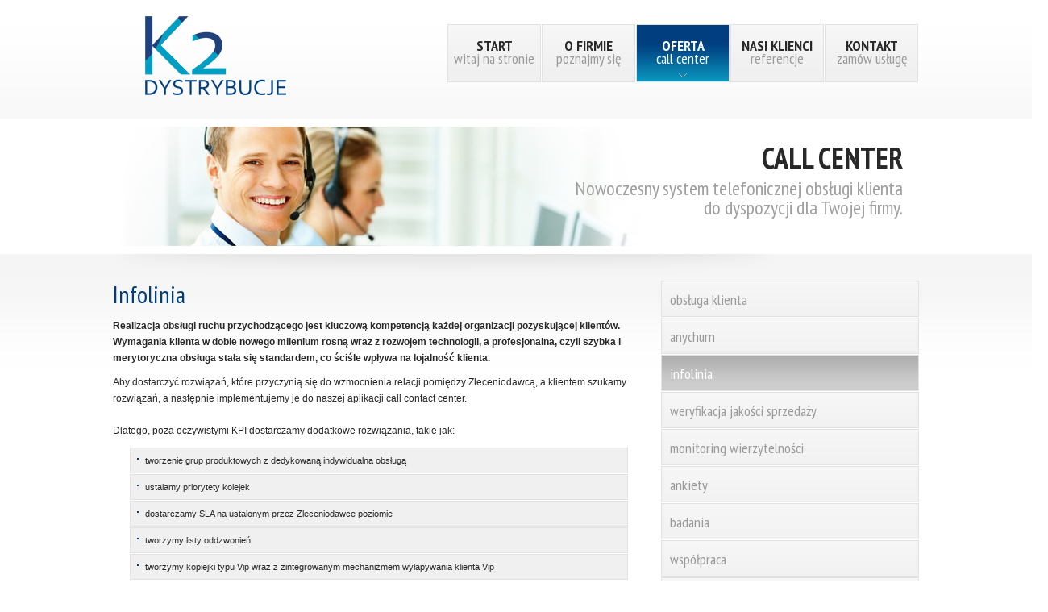

--- FILE ---
content_type: text/html
request_url: http://k2dystrybucje.pl/oferta-call-center,infolinia
body_size: 3519
content:

<!DOCTYPE html>
<html lang="pl">
<head>
    	<title>K2 dystrybucje
						</title>
    <meta charset="utf-8">
	<meta name="title" content="K2 Dystrybucje">
	<meta name="description" content="Podstawą naszej działalności jest BPO czyli realizowanie, z najwyższą starannością, powierzanych nam przez Zleceniodawców zadań związanych z kompleksową obsługą klienta. Nasze doświadczenia są ściśle związane z przełomowymi wydarzeniami na rynku outsourcingu w Polsce.">
    <meta name="keywords" content="Your keywords">
    <meta name="author" content="Your name">

	
	<!--CSS-->

    <link rel="stylesheet" type="text/css" media="screen" href="css/reset.css">
	<link rel="stylesheet" href="css/touchTouch.css">
    <link rel="stylesheet" type="text/css" media="screen" href="css/style.css">
    <link rel="stylesheet" type="text/css" media="screen" href="css/grid.css">
	<link rel="stylesheet" href="css/camera.css" type="text/css" media="screen">
	
	<!--FONTS-->
	<link href='http://fonts.googleapis.com/css?family=PT+Sans+Narrow:400,700' rel='stylesheet' type='text/css'>

	
    <!--FAVICON-->
	<link rel="shortcut icon" href="images/favicon.ico" type="image/x-icon" />

	<!--JS-->

	<script type="text/javascript" src="js/jquery.js"></script>
	<script type="text/javascript" src="js/jquery.easing.1.3.js"></script>
	<script type="text/javascript" src="js/camera.js"></script>

   
	<script type="text/javascript" src="js/superfish.js"></script>
    <script type="text/javascript" src="js/script.js"></script>
	<script type="text/javascript" src="js/mousewheel.js"></script>

	
		<script>
            $(document).ready(function(){
                jQuery('.camera_wrap').camera();
				            });
		
		</script>
		
	<script src="http://maps.google.com/maps?file=api&amp;v=2&amp;key=AIzaSyC7tixvW0SWD7TetRNlKY8n_cS_XH_K9Rc&sensor=true" type="text/javascript"></script>
	
	
	 
	<script type="text/javascript">

    function initialize() {
      if (GBrowserIsCompatible()) {
        var map = new GMap2(document.getElementById("map_canvas"));
        map.setCenter(new GLatLng(54.511279, 18.534214), 15);
        map.setUIToDefault();
		
		var punkt  = new GLatLng(54.511279, 18.534214);
        var marker = new GMarker(punkt,{title: 'K2 Dystrybucje'});
                 
        // dodanie markera na mapę
        map.addOverlay(marker);
		

      }
    }
	
	
	

    </script>
	<script type="text/javascript" src="js/touchTouch.jquery.js"></script>
		<script type="text/javascript">
		
			  
			  
			$(document).ready(function(){
				
				$(window).load(function() {
					$('.gallery a.gal').touchTouch();
				})
				
				});
				
		  </script>


		

	<!--[if lt IE 8]>
        <div style=' clear: both; text-align:center; position: relative;'>
            <a href="http://www.microsoft.com/windows/internet-explorer/default.aspx?ocid=ie6_countdown_bannercode"><img src="http://storage.ie6countdown.com/assets/100/images/banners/warning_bar_0000_us.jpg" border="0"  alt="" /></a>
        </div>
	<![endif]-->
    <!--[if lt IE 9]>
   		<script type="text/javascript" src="js/html5.js"></script>
        <link rel="stylesheet" href="css/ie.css" type="text/css" media="screen">
	<![endif]--></head>


<body onload="initialize()" onunload="GUnload()">


	<!--==============================header=================================-->



	<header>
		<div class="container_6">
			<h1><a href="index.php" class="logo">k2 dystrybucje</a></h1>
			<nav>
				<ul class="menu">
					<li><a  href="start"><strong>Start</strong><span>witaj na stronie</span></a></li>
					<li><a  href="o-firmie"><strong>o firmie</strong> <span>poznajmy się</span></a></li>
<!--
					<li><a  href="oferta-netia-dla-firm,internet"><strong>oferta</strong> <span>netia dla firm</span><span class="item"></span></a>
						<ul>
							<li><a href="oferta-netia-dla-firm,internet">internet</a></li>
							<li><a href="oferta-netia-dla-firm,telefon">telefon</a></li>
							<li><a href="oferta-netia-dla-firm,telewizja">telewizja</a></li>
							<li><a href="oferta-netia-dla-firm,internet-mobilny">internet mobilny</a></li>
							<li><a href="oferta-netia-dla-firm,pakiety">pakiety</a></li>
							<li><a href="oferta-netia-dla-firm,oplaty-aktywacyjne">opłaty aktywacyjne</a></li>
							<li><a href="kontakt">zamów</a></li>

						</ul>
					</li>
					<li><a  href="oferta-netia-dla-domu,internet"><strong>oferta</strong> <span>netia dla domu</span><span class="item"></span></a>
						<ul>
							<li><a href="oferta-netia-dla-domu,internet">internet</a></li>
							<li><a href="oferta-netia-dla-domu,telefon">telefon</a></li>
							<li><a href="oferta-netia-dla-domu,telewizja">telewizja</a></li>
							<li><a href="oferta-netia-dla-domu,internet-mobilny">internet mobilny</a></li>
							<li><a href="oferta-netia-dla-domu,pakiety">pakiety</a></li>
							<li><a href="oferta-netia-dla-domu,oplaty-aktywacyjne">opłaty aktywacyjne</a></li>
							<li><a href="kontakt">zamów</a></li>

						</ul>
					</li>

					<li><a  class="current" href="oferta-call-center,telemarketing"><strong>oferta</strong> <span>call center<span><span class="item"></span></a>
						<ul>
							<li><a href="oferta-call-center,telemarketing">telemarketing</a></li>
							<li><a href="oferta-call-center,e-commerce">e-commerce</a></li>
							<li><a href="oferta-call-center,infolinia">infolinia</a></li>
							<li><a href="oferta-call-center,weryfikacja-jakosci-sprzedazy">jakość sprzedaży</a></li>
							<li><a href="oferta-call-center,wspolpraca">współpraca</a></li>
							<li><a href="kontakt">zamów</a></li>

						</ul>
					</li>
					-->
					
					<li><a  class="current" href="oferta-call-center,obsluga-klienta"><strong>oferta</strong> <span>call center<span><span class="item"></span></a>
						<ul>
							<li><a href="oferta-call-center,obsluga-klienta">obsługa klienta</a></li>
							<li><a href="oferta-call-center,anychurn">anychurn</a></li>
							<li><a href="oferta-call-center,infolinia">infolinia</a></li>
							<li><a href="oferta-call-center,weryfikacja-jakosci-sprzedazy">weryfikacja jakości sprzedaży</a></li>
							<li><a href="oferta-call-center,monitoring-wierzytelnosci">monitoring wierzytelności</a></li>
							<li><a href="oferta-call-center,ankiety">ankiety</a></li>
							<li><a href="oferta-call-center,badania">badania</a></li>
							<li><a href="oferta-call-center,wspolpraca">współpraca</a></li>
							<li><a href="kontakt">zamów usługę</a></li>

						</ul>
					</li>
					
					
					<li><a  href="referencje"><strong>nasi klienci</strong><span>referencje</span></a></li>
					<li><a  href="kontakt"><strong>kontakt</strong><span>zamów usługę</span></a></li>
				</ul>
				<div class="clear"></div>
			</nav>
		</div>
	</header>


	<!--==============================content + slider================================-->

	<!--==============================slider================================-->
	

	<div class="container_6">
		<div class="slider-none">
			<div id="slider-none-call-center">
				<strong>call center</strong>
				<p>Nowoczesny system telefonicznej obsługi klienta<br>do dyspozycji dla Twojej firmy.</p>
			</div>
		</div>  
	</div>

	<!--==============================content================================-->
	<div id="content">
		<div class="container_6">
			<div class="wrapper content-bg">
				 <section class="grid_4 alpha">
					<article>
						<h2>Infolinia</h2>
						
						<p class="p1 bold">
						Realizacja obsługi ruchu przychodzącego jest kluczową kompetencją każdej organizacji pozyskującej klientów. Wymagania klienta w dobie nowego milenium rosną wraz z rozwojem technologii, a profesjonalna, czyli szybka i merytoryczna obsługa stała się standardem, co ściśle wpływa na lojalność klienta. 

						</p>
						
						
						<p>
						Aby dostarczyć rozwiązań, które przyczynią się do wzmocnienia relacji pomiędzy Zleceniodawcą, a klientem szukamy rozwiązań, a następnie implementujemy je do naszej aplikacji call contact center. 



						</p>
						<br>
						
						<p>Dlatego, poza oczywistymi KPI dostarczamy dodatkowe rozwiązania, takie jak:</p>
						
						<ul class="list2">
							<li>tworzenie grup produktowych z dedykowaną indywidualna obsługą</li>
							<li>ustalamy priorytety kolejek </li>
							<li>dostarczamy SLA na ustalonym przez Zleceniodawce poziomie</li>
							<li>tworzymy listy oddzwonień </li>
							<li>tworzymy kopiejki typu Vip wraz z zintegrowanym mechanizmem wyłapywania klienta Vip</li>
							<li>kierujemy  połączenia po opiekunie</li>
						</ul>
						
						<br>
						
						<p>Polecamy sprawdzenie naszych usług w aspekcie:</p>
						<ul class="list2">
							<li>Infolinii Sprzedażowej</li>
							<li>Infolinii BOK</li>
							<li>Infolinii Antychurn</li>
						</ul>
						
						<br>
						<p>Wszystkie rozmowy są nagrywane i archiwizowane. Na życzenie zleceniodawcy umożliwiamy dostęp on line do odsłuchów kampanii.</p>
	
						
					</article>					
				</section>
				
				
				<!--==============================aside================================-->
				<aside class="grid_2 omega">
				
					<ul class="menu-v">
						<li><a  href="oferta-call-center,obsluga-klienta">obsługa klienta</a></li>
						<li><a  href="oferta-call-center,anychurn">anychurn</a></li>
						<li><a  class="current" href="oferta-call-center,infolinia">infolinia</a></li>
						<li><a  href="oferta-call-center,weryfikacja-jakosci-sprzedazy">weryfikacja jakości sprzedaży</a></li>
						<li><a  href="oferta-call-center,monitoring-wierzytelnosci">monitoring wierzytelności</a></li>
						<li><a  href="oferta-call-center,ankiety">ankiety</a></li>
						<li><a  href="oferta-call-center,badania">badania</a></li>
						<li><a a href="oferta-call-center,wspolpraca">współpraca</a></li>
						<li><a href="kontakt">zamów usługę call center</a></li>
					</ul>
				
					<div class="ban"><img src="images/ban_infolinia.png"></div>
					<div class="ban"><a href="kontakt"><img src="images/ban_zamow.png"></a></div>
				</aside>
			</div>
		</div>
	</div>

	<!--==============================footer=================================-->

    	<footer class="wrapper">
		<div class="container_6">
			<div class="grid_1 alpha">
				<ul class="footer-links">
					<li>infomacje ogólne</li>
					<li><a href="start">strona główna</a></li>
					<li><a href="o-firmie">o firmie</a></li>
					<li><a href="polityka_jakosci">Polityka jakości</a></li>
					<li><a href="kontakt">kontakt</a></li>
				</ul>
			</div>
<!--
			<div class="grid_1">
				<ul class="footer-links">
					<li>netia dla firm</li>
					<li><a href="oferta-netia-dla-firm,internet">internet</a></li>
					<li><a href="oferta-netia-dla-firm,telefon">telefon</a></li>
					<li><a href="oferta-netia-dla-firm,telewizja">telewizja</a></li>
					<li><a href="oferta-netia-dla-firm,internet-mobilny">internet mobilny</a></li>
					<li><a href="oferta-netia-dla-firm,pakiety">pakiety</a></li>
					<li><a href="oferta-netia-dla-firm,oplaty-aktywacyjne">opłaty aktywacyjne</a></li>
					<li><a href="kontakt">zamów</a></li>
				</ul>
				
			</div>
			<div class="grid_1">
				<ul class="footer-links">
					<li>netia dla domu</li>
					<li><a href="oferta-netia-dla-domu,internet">internet</a></li>
					<li><a href="oferta-netia-dla-domu,telefon">telefon</a></li>
					<li><a href="oferta-netia-dla-domu,telewizja">telewizja</a></li>
					<li><a href="oferta-netia-dla-domu,internet-mobilny">internet mobilny</a></li>
					<li><a href="oferta-netia-dla-domu,pakiety">pakiety</a></li>
					<li><a href="oferta-netia-dla-domu,oplaty-aktywacyjne">opłaty aktywacyjne</a></li>
					<li><a href="kontakt">zamów</a></li>
				</ul>
			</div>
-->
			<div class="grid_1">
			<ul class="footer-links">
					<li>call center</li>
					<li><a href="oferta-call-center,obsluga-klienta">obsluga klienta</a></li>
					<li><a href="oferta-call-center,anychurn">anychurn</a></li>
					<li><a href="oferta-call-center,infolinia">infolinia</a></li>
					<li><a href="oferta-call-center,weryfikacja-jakosci-sprzedazy">weryfikacja jakości sprzedaży</a></li>
					<li><a href="oferta-call-center,monitoring-wierzytelnosci">monitoring wierzytelności</a></li>
					<li><a href="oferta-call-center,ankiety">ankiety</a></li>
					<li><a href="oferta-call-center,badania">badania</a></li>
					<li><a href="oferta-call-center,wspolpraca">współpraca</a></li>
					<li><a href="kontakt">zamów</a></li>
				</ul>
				
			</div>
			
			<div class="grid_2 omega">
				<div>
					<ul class="footer-add">
						<li class="footer-fb"><a href="https://www.facebook.com/K2-dystrybucje-spj-169225603130228/timeline/">jesteśmy na facebooku</a></li>
						<li class="footer-tel">58 772 31 21</li>
						<li class="footer-email"><a href="mailto:k2@k2dystrybucje.pl">k2@k2dystrybucje.pl</a></li>
					</ul>
				</div>
				<div class="footer-copy"> &copy; 2026  <a href="http://k2dystrybucje.pl">K2Dystrybucje</a> </div>
			</div>
		
		
		
			
			
		</div>
	</footer>

</body>
</html>


--- FILE ---
content_type: text/css
request_url: http://k2dystrybucje.pl/css/style.css
body_size: 13794
content:
/* Getting the new tags to behave */
article, aside, audio, canvas, command, datalist, details, embed, figcaption, figure, footer,
header, hgroup, keygen, meter, nav, output, progress, section, source, video {display:block;}

mark, rp, rt, ruby, summary, time {display:inline;}

/* ================================ Global=========================================================================================================*/
html {width:100%;}

body {font: 12px/20px Arial, Helvetica, sans-serif; color:#282828; background: #fff url(../images/header_bg.jpg) repeat-x;}



a {color:#009fc3; outline:none;}
a:hover {text-decoration:none;}


.wrapper {width:100%; overflow:hidden;}
.extra-wrap {overflow:hidden;}
 
p {text-align:left}
.p1 {padding-bottom:10px;}
.p2 {}


.fleft {float:left;}
.fright {float:right;}

.alignright {text-align:right;}
.aligncenter {text-align:center;}

.it {font-style:italic;}

.igorny {vertical-align: super}
.idolny {vertical-align: sub}

.letter {letter-spacing:-1px;}
.bold{font-weight:bold;}

.color-1 {color:#009fc3;}
.color-2 {color:#003e7e;}
.color-3 {color:#9a9a9a;}

.clear{clear:both;}

hr{color: #ddd; background-color: #ddd; height: 1px;border:1px;margin:10px 0;}
	
.btn {
	display:block;	
	margin:20px;	padding:5px 20px; float:right;
	background:url(../images/menu-li.jpg); font:normal 18px 'PT Sans Narrow', sans-serif; text-decoration:none;	color: #9a9a9a; 
	border:1px solid #e3e3e3;}
	
	.btn:hover{background:url(../images/menu-li-hover.jpg);cursor:pointer;}

#sbtn_kontakt{margin-left:5px;}	
#cbtn_kontakt{margin-right:5px;}

/* ================================ Listy =========================================================================================================*/

ul.list1{
	padding:0 20px;
	color:#999;
}

ul.list1 li{
	padding:5px 18px;
	background: url(../images/bull2.gif) 8px 12px no-repeat;
	border-bottom:1px dashed #ddd;
}

ul.list2{
	padding:10px 20px;
}

ul.list2 li{
	padding:5px 18px;
	background: #f0f0f0 url(../images/bull3.gif) 8px 12px no-repeat;
	border:1px solid #e2e2e2;
	margin:1px;
	font-size:11px;
}


/* ================================ Header/Heads =========================================================================================================*/

header {height: 147px;}
h1 a.logo{display:block; width:175px; height:98px; text-indent:-5000px; background:url(../images/logo.png) 0 0 no-repeat; text-decoration:none;margin:20px 40px;float:left; }

h2{padding:30px 0 10px 0; font:normal 30px 'PT Sans Narrow'; color:#003e7e;}
h3{font-size:18px;padding:10px 0;}

h3.net{background:url(../images/ic_net.gif) 0 5px no-repeat;padding-left:35px;}
h3.phone{background:url(../images/ic_phone.gif)0 5px no-repeat;padding-left:35px;}
h3.tv{background:url(../images/ic_tv.gif)0 5px no-repeat;padding-left:35px;}
h3.all{background:url(../images/ic_all.gif)0 5px no-repeat;padding-left:100px;}
h3.net_phone{background:url(../images/ic_net_phone.gif)0 5px no-repeat;padding-left:55px;}
h3.net_tv{background:url(../images/ic_net_tv.gif)0 5px no-repeat;padding-left:70px;}

h4{font-size:14px; font-weight:bold}


/* ================================ Menu =========================================================================================================*/

nav{float:right;}
.menu {float:left;margin-top:30px;}

.menu > li {
	float:left; 
	position:relative;
	background:url(../images/menu-li.jpg);
	width:114px;
	height: 70px;
	border:1px solid #e2e2e2;
	margin-right:1px;
	
}

.menu > li > a {
	display:block; 
	text-align:center;
	width:114px;
	height:70px;
	font:18px 'PT Sans Narrow'; 
	line-height:16px; 
	color:#9a9a9a;
	text-decoration:none;
}

.menu > li > a strong {
	text-transform:uppercase;
	color: #282828;
	display:block;
	font-weight:bold;
	padding-top:18px;
}	

.menu > li > a span {

	color: #9a9a9a;
	display:block;

}	
.menu > li > a span.item  {
	display:inline-block;
	background:url(../images/menu-marker.png) 0 bottom no-repeat;
	width:10px;
	height:5px;
	padding-top:10px;
}	



.menu li.sfHover > a, .menu > li > a:hover {
	background:url(../images/menu-li-hover.jpg);
	width:114px;
	height: 70px;
}

.menu > li > a.current {
	background:url(../images/menu-li-current.jpg);
	color:#fff;
	width:114px;
	height: 70px;
}

.menu > li > a.current strong, .menu > li > a.current span {

	color:#fff;


}

.menu ul {
	position:absolute;
	margin-top:32px;
	width:114px;
	background:#f3f3f2 url(../images/menu-li-hover.jpg) repeat-x;
	border:1px solid #e2e2e2;
	
	
}

.menu ul li {border-bottom:1px dashed #c7c1c1;}
.menu ul li:last-child{border:0;}
.menu li:hover {visibility:	inherit; }
.menu li li {padding:0px 0 0px 0; background:none;}
.menu li li.last {border-bottom:0;}
.menu li li a {
	display:block;
	font:15px 'PT Sans Narrow'; 
	color: #3e3e3e;
	text-decoration:none;
	padding:5px 0 5px 13px;
	background:url(../images/arrow.png) 5px 12px no-repeat;
}



.menu li li a:hover, .menu li li.sfHover > a {color:#009fc3;}

.menu li:hover ul, .menu li.sfHover ul {
	left:			-1px;
	top:			41px;
	z-index:		999;
}
ul.menu li:hover li ul, ul.menu li.sfHover li ul {
	top:			-999em;
}
ul.menu li li:hover ul, ul.menu li li.sfHover ul {
	left:			159px;
	top:			-1px;
	z-index:		9999;
}
ul.menu li li:hover li ul, ul.menu li li.sfHover li ul {
	top:			-999em;
}





/* ================================ Slider =========================================================================================================*/

.slider {width:1000px;height:380px;/*IE bugfix*/padding:0;margin:10px 0 14px 0;}

.camera_wrap{margin-bottom:0!important;position:relative;}
.cameraSlide{position:absolute;top:0;left:0;}
.camera_wrap .camera_pag{position:absolute;right:0;margin-left:0;bottom:0;z-index:999; }
.camera_wrap .camera_pag .camera_pag_ul{list-style:none;margin:0;padding:0;text-align:center;display:inline-block;width:188px;}
.camera_wrap .camera_pag .camera_pag_ul li{background:url(../images/pagination.png) right 0 no-repeat;width:20px;height:20px;display:block;float:left;margin-left:10px;cursor:pointer;font-size:0;line-height:0;overflow:hidden;text-indent:-999px;}
.camera_wrap .camera_pag .camera_pag_ul li:first-child{margin-left:7px;}.camera_wrap .camera_pag .camera_pag_ul li:hover{background-position:0 0;}.camera_wrap .camera_pag .camera_pag_ul li.cameracurrent{background-position:0 0;cursor:default;}
.camera_caption{position:absolute;top:30px;right:0;width:450px;z-index:9999!important;display:block;}



.camera_caption div {position:relative; height:290px;}
.camera_caption div img{position:absolute; top:0; right:20px}
.camera_caption strong {text-transform:uppercase;font:bold 36px 'PT Sans Narrow'; color:#282828;position:absolute; right:20px; top:45px;}
.camera_caption div ul {margin-top:70px; position:absolute; right:0; top:30px; width:350px;}
.camera_caption ul li{font:18px 'PT Sans Narrow'; color:#9f9f9f; background:url(../images/bull.gif) 0 10px no-repeat;padding-left:20px;padding-bottom:5px;}
.camera_caption div a{display:block; position:absolute; bottom:0;right:0; background:url(../images/btn-bg.jpg); padding: 7px 15px;font:18px 'PT Sans Narrow'; color: #fff; text-decoration:none; }
.camera_caption div a:hover{background:url(../images/menu-li-current.jpg);}


/* ================================ Slider none=========================================================================================================*/

.slider-none{height:148px;padding:0;margin:10px 0; position:relative;}
	.slider-none strong{text-transform:uppercase;font:bold 36px 'PT Sans Narrow'; color:#282828;right:20px; top:15px; position:absolute;}
	.slider-none strong.ofer{top:65px;}
	.slider-none p {font:24px 'PT Sans Narrow'; color:#9f9f9f; position:absolute; top:65px; right:20px; text-align:right; line-height:24px;}
	.slider-none img{position:absolute; top:20px; right:20px}
	
	#slider-none-o-firmie {background:url(../images/slide-o-firmie.jpg);height:148px;}
	#slider-none-netia-dla-firm {background:url(../images/slide-netia-dla-firm.jpg);height:148px;}
	#slider-none-netia-dla-domu {background:url(../images/slide-netia-dla-domu.jpg);height:148px;}
	#slider-none-call-center {background:url(../images/slide-call-center.jpg);height:148px;}
	#slider-none-referencje {background:url(../images/slide-referencje.jpg);height:148px;}
	#slider-none-kontakt {background:url(../images/slide-kontakt2.jpg);height:148px;}
	
	
/* ================================ Gallery=========================================================================================================*/

	.gallery a{display: inline-block; padding:10px; margin:10px; -webkit-box-shadow: 2px 2px 5px 0 rgba(0,0,0,0.2); box-shadow: 2px 2px 5px 0 rgba(0,0,0,0.2);}
	.gallery a:hover{opacity: 0.7}


/* ================================ Content =========================================================================================================*/

#content{background:url(../images/content_bg.jpg) 0 0px repeat-x; overflow:hidden;}
	.content-bg{background:url(../images/content_bg2.png) 0 0px no-repeat; overflow:hidden;}
	
	
table{margin:30px auto;width:100%;}
	table tr.odd{background:#f1f1f1}
	table tr.even{background:#f8f8f8}
	table td{padding:5px;font-size:14px;color:#9a9a9a;margin:3px;border:1px solid #fff; text-align:center;font-weight:normal;}
	table th{color:#fff; font-size:12px;background:#06b3db url(../images/table-head-bg.jpg) repeat-x ;height:28px; border:1px solid #fff; vertical-align:middle;font-weight:normal;padding:0 10px;}
	table th.gray{color:#fff; font-size:12px;background:#a2a2a2 url(../images/menu-li-current.jpg) bottom repeat-x ;height:18px; border:1px solid #fff; vertical-align:middle;font-weight:normal}
	table th.emty{background:none;color:#000}


.tv-box{border:1px solid #ddd; padding:10px;margin:20px 5px; background:#fff;}
	

/* ================================ Aside=========================================================================================================*/

aside{float:right;}
	.ban{padding:10px 0;}
	
	
ul.menu-v {padding-top:30px;}
	ul.menu-v  li{width:320px; height:43px; display:block;font:18px 'PT Sans Narrow';}
	ul.menu-v  li a{color:#9a9a9a; display:block; background:url(../images/menu-li.jpg); height:43px; border:1px solid #e2e2e2; margin-top:3px; text-decoration:none; line-height:45px; padding-left:10px;}
	ul.menu-v  li a:hover{background:url(../images/menu-li-hover.jpg);}
	ul.menu-v  li a.current{background:url(../images/menu-li-current2.jpg); color:#fff;}


/* ================================ Conatct =========================================================================================================*/

.contact{
	display: -moz-box;
		-moz-box-orient: horizontal;
		-moz-box-pack: center;
		-moz-box-align: center;
		display: -webkit-box;
		-webkit-box-orient: horizontal;
		-webkit-box-pack: center;
		-webkit-box-align: center;
		display: box;
		box-orient: horizontal;
		box-pack: center;
		box-align: center;
		padding-top:30px;
}
	.contact >div:nth-child(1){-moz-box-flex: 1; -webkit-box-flex: 1; 	box-flex: 1; }
	.contact >div:nth-child(2){-moz-box-flex: 1; -webkit-box-flex: 1; 	box-flex: 1; padding-left:40px;}
	.contact >div:nth-child(3){-moz-box-flex: 1; -webkit-box-flex: 1; 	box-flex: 1; padding-left:40px;}

#map_canvas{width: 490px; height: 200px; margin-top:20px;}


/* ================================ Form =========================================================================================================*/

.cform{width:auto; margin:0 auto;padding-top:20px; padding-left:40px; border:1px solid #eee }
.cform label{display:block;margin:5px 0; }
.cform label span{font-size:12px;line-height:42px;display:inline-block;}
.txt {background:#fff url(../images/input_bg.jpg) repeat-x;border: 1px solid #e2e2e2;width:380px; padding:6px 6px;color:#838383;font:12px Arial;outline:none;}
.cform textarea {width:380px;height:91px;resize: vertical;margin-top:2px;}
.cform .btns{overflow:hidden;}

.error, .success, .phone_error,  .email_error {font-size:11px; font-family:Arial;color:#f1582a;}

/* ================================ Footer =========================================================================================================*/
footer {padding:10px; padding-bottom:30px; margin-top:50px; background:#f2f2f2; border-top:1px solid #e8e8e8;}
	.footer-links{}
		ul.footer-links li{border-bottom:1px dashed #c7c1c1;padding:5px 0 5px 10px; background:url(../images/arrow.png) 0 11px no-repeat;}
		ul.footer-links li:first-child{font: normal 18px 'PT Sans Narrow'; color:#009fc3; text-transform: uppercase; background:none; padding:15px 0;}
			ul.footer-links li a{color:#3e3e3e; text-decoration:none;}
			ul.footer-links li a:hover{color:#009fc3; text-decoration:none;}
	
	.footer-copy{float:right;border-top:1px solid #e1e1e1;width:100%;padding:10px 0; text-align:right;}
		.footer-copy a{color:#282828; font-weight:bold; text-decoration:none;}
		.footer-copy a:hover{text-decoration:underline;}
		
	.footer-add{padding-bottom:25px;padding-left:70px;padding-top:30px;}
		ul.footer-add li{padding:3px 0 0 35px;font: normal 20px 'PT Sans Narrow'; color:#282828; height:27px;}
			ul.footer-add li.footer-fb{background:url(../images/ic_fb.jpg) 0 3px no-repeat;}
			ul.footer-add li.footer-tel{background:url(../images/ic_tel.jpg) 0 3px no-repeat;}
			ul.footer-add li.footer-email{background:url(../images/ic_mail.jpg) 0 3px no-repeat;}
			ul.footer-add li a{color:#282828; text-decoration:none;}
			ul.footer-add li a:hover{color:#009fc3;}
			
			



--- FILE ---
content_type: text/css
request_url: http://k2dystrybucje.pl/css/grid.css
body_size: 916
content:


.container_6 {
	margin: 0 auto;
	width: 1000px;
}

/* Grid >> Global
----------------------------------------------------------------------------------------------------*/


.grid_1,
.grid_3,
.grid_4,
.grid_5,
.grid_6
 {
	display:inline;
	float: left;
	position: relative;
	margin-left: 10px;
	margin-right: 10px;
}



/* Grid >> Children (Alpha ~ First, Omega ~ Last)
----------------------------------------------------------------------------------------------------*/

.alpha {
	margin-left: 0;
}

.omega {
	margin-right: 0;
	float:right;
}

/* Grid >> 12 Columns
----------------------------------------------------------------------------------------------------*/


.container_6 .grid_1 {
	width:150px;
}

.container_6 .grid_2 {
	width:320px;
}

.container_6 .grid_3 {
	width:490px;
}

.container_6 .grid_4 {
	width:660px;
}

.container_6 .grid_5 {
	width:830px;
}

.container_6 .grid_6 {
	width:1000px;
}

